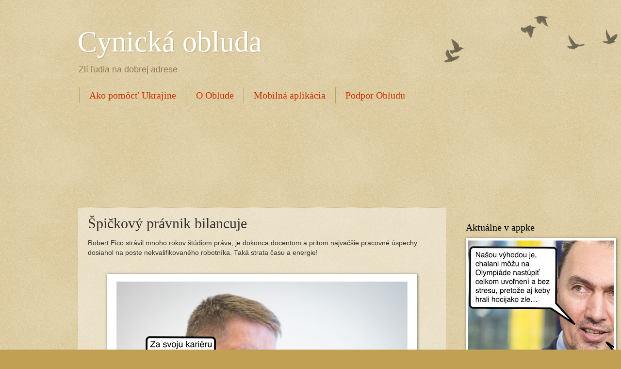

--- FILE ---
content_type: text/html; charset=utf-8
request_url: https://www.google.com/recaptcha/api2/aframe
body_size: 222
content:
<!DOCTYPE HTML><html><head><meta http-equiv="content-type" content="text/html; charset=UTF-8"></head><body><script nonce="s6wQcfTACbYSkkRRLpaCpA">/** Anti-fraud and anti-abuse applications only. See google.com/recaptcha */ try{var clients={'sodar':'https://pagead2.googlesyndication.com/pagead/sodar?'};window.addEventListener("message",function(a){try{if(a.source===window.parent){var b=JSON.parse(a.data);var c=clients[b['id']];if(c){var d=document.createElement('img');d.src=c+b['params']+'&rc='+(localStorage.getItem("rc::a")?sessionStorage.getItem("rc::b"):"");window.document.body.appendChild(d);sessionStorage.setItem("rc::e",parseInt(sessionStorage.getItem("rc::e")||0)+1);localStorage.setItem("rc::h",'1769250117658');}}}catch(b){}});window.parent.postMessage("_grecaptcha_ready", "*");}catch(b){}</script></body></html>